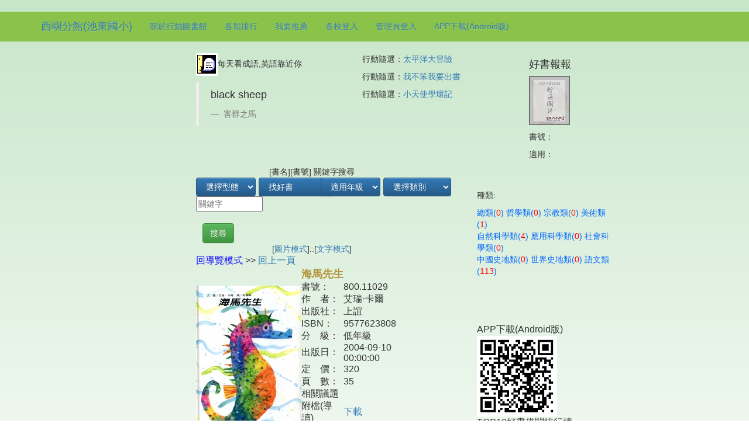

--- FILE ---
content_type: text/html; charset=UTF-8
request_url: http://libsy.phc.edu.tw/index.php?id=28&book_detail=yes
body_size: 17283
content:
﻿﻿<!DOCTYPE html>
<html>
<head>
  <meta charset="utf-8"> 
  <meta http-equiv="X-UA-Compatible" content="IE=edge">
  <meta name="viewport" content="width=device-width, initial-scale=1">
  <link rel="icon" href="./img/favicon.ico">
  <link rel="stylesheet" href="https://maxcdn.bootstrapcdn.com/bootstrap/3.3.4/css/bootstrap.min.css">
  <link rel="stylesheet" href="https://maxcdn.bootstrapcdn.com/bootstrap/3.3.4/css/bootstrap-theme.min.css">
  <title>澎湖縣行動圖書館-池東分館</title>
  <style>
    body {
        background: -webkit-linear-gradient(#c8e6c9, white);
        background: -o-linear-gradient(#c8e6c9, white);
        background: -moz-linear-gradient(#c8e6c9, white); 
        background: linear-gradient(#c8e6c9, white);
        background-repeat: no-repeat;
    }
    .windflyset {
        -webkit-transition: width 1s, height 1s, -webkit-transform 1s; /* Safari */
        transition: width 1s, height 1s, transform 1s;
    }

    .windflyset:hover {
        width: 120px;
        height: 150px;
        -webkit-transform: rotate(360deg); /* Safari */
        transform: rotate(360deg);
    }
  </style>
  <script>
  _editor_url = "templates/htmlarea";
  _editor_lang = "en";
  </script>
  <script src="templates/htmlarea/htmlarea.js"></script>
  <script src="templates/config_toolbar.js"></script>
  <script>
    var editor = null;
    function initEditor() {
      editor = new HTMLArea("email_body", config);
      editor.generate();
      return false;
    }
  </script>
  
</head>
<body>
<header class="navbar navbar-static-top" id="top" role="banner" style="background:#8bc34a;">
  <div class="container">
    <div class="navbar-header">
      <button class="navbar-toggle collapsed" type="button" data-toggle="collapse" data-target=".bs-navbar-collapse">
        <span class="sr-only">Toggle navigation</span>
        <span class="icon-bar"></span>
        <span class="icon-bar"></span>
        <span class="icon-bar"></span>
      </button>
      <a href="./index.php" class="navbar-brand">西嶼分館(池東國小)</a>
    </div>
    <nav class="collapse navbar-collapse bs-navbar-collapse">
      <ul class="nav navbar-nav">
        <li>
          <a href="./about.html">關於行動圖書館</a>
        </li>
        <li>
          <a href="./rank.php">各類排行</a>
        </li>
        <li>
          <a href="./index.php?introduce=iwant">我要推薦</a>
        </li>
        <li>
          <a href="./login.php">各校登入</a>
        </li>
        <li>
          <a href="http://librarysy.phc.edu.tw/admin_sy/">管理員登入</a>
        </li>
        <li>
          <a href="http://library.phc.edu.tw/app_download/index.php" >APP下載(Android版)</a>
        </li>
      </ul>
    </nav>
  </div>
</header>
<div class="container-fluid">
  <div class="row">
    <div class="col-md-3"></div>
    <div class="col-md-8">
      <div class="row">
      	<div class="col-md-4">
          <p><img src="img/phrase.gif">每天看成語,英語靠近你</p>
          <blockquote>
            <p>black sheep</p>
            <footer>
              害群之馬
            </footer>
          </blockquote>
        </div>
        <div class="col-md-4">
        	<p>行動隨選：<a href="./index.php?id=116&book_detail=yes" title="太平洋大冒險">太平洋大冒險</a></p>
	        <p>行動隨選：<a href="./index.php?id=87&book_detail=yes" title="我不笨我要出書">我不笨我要出書</a></p>
	        <p>行動隨選：<a href="./index.php?id=65&book_detail=yes" title="小天使學壞記">小天使學壞記</a></p>
        </div>
          
        <div class="col-md-4">
        	<p><h4>好書報報</h4></p>
	        <p><b><font color="#99CC00"></font></b></p>
	        <p><a href="./index.php?id=&book_detail=yes"><img border="0" src="./book_attached/nopic.jpg" width="70" height="84" title=""></a><br></p>
	        <p>書號：<font color="red"></font></p>
	        <p>適用：<font color="red"></font></p>
        </div>
        
      </div>

    </div>
    </div>
    <div class="row">
    	<div class="col-md-3"></div>
        <div class="col-md-4" style="text-align:center;">
        	[書名][書號] 關鍵字搜尋
        	<div class="row">
	          	<div class="col-md-3" style="text-align:center;">
	          		<form action="./index.php" method="post">
	                    <select name="search_book_type" class="btn btn-primary"> 
	                      <option value="" selected>選擇型態</option>
	                      <option value="book_name">書名</option> 
	                      <option value="book_sn">書號</option>
	                    </select>
	                    <input type="text" name="search_book" value="" placeholder="關鍵字" size="12"><br><br>
	                    <input type="submit" class="btn btn-success" name="begin_search" value="搜尋">
                  	</form>
	          	</div>
	          	<div class="col-md-3" style="text-align:center;">
	          		<select name="search_good" class="btn btn-primary" onChange="location.href=this.options[this.selectedIndex].value">
	                    <option value="" selected>找好書</option>
	                    <option value="./index.php?search_good=all">全部好書</option>
                      <option value="./index.php?search_good=1to2">低年級好書</option> 
                      <option value="./index.php?search_good=1to4">中低年級好書</option> 
                      <option value="./index.php?search_good=3to4">中年級好書</option>
                      <option value="./index.php?search_good=3to6">中高年級好書</option> 
                      <option value="./index.php?search_good=5to6">高年級好書</option>
                  	</select>
	          	</div>
	          	<div class="col-md-3" style="text-align:center;">
	          		<select name="search_grade" class="btn btn-primary" onChange="location.href=this.options[this.selectedIndex].value">
	                    <option value="" selected>適用年級</option>
                      <option value="./index.php?search_grade=all">全部年級</option>
                      <option value="./index.php?search_grade=1to2">低年級</option> 
                      <option value="./index.php?search_grade=1to4">中低年級</option> 
                      <option value="./index.php?search_grade=3to4">中年級</option>
                      <option value="./index.php?search_grade=3to6">中高年級</option> 
                      <option value="./index.php?search_grade=5to6">高年級</option>
                  </select>
	          	</div>
	          	<div class="col-md-3" style="text-align:center;">
	          		<select name="search_class" class="btn btn-primary" onChange="location.href=this.options[this.selectedIndex].value">
	                    <option value="" selected>選擇類別</option>
	                    <option value="./index.php?search_class=all">全部類別</option>
                      <option value="./index.php?search_zone=0">總類</option> 
                      <option value="./index.php?search_zone=100">哲學類</option>
                      <option value="./index.php?search_zone=200">宗教類</option> 
                      <option value="./index.php?search_zone=300">自然科學類</option>
                      <option value="./index.php?search_zone=400">應用科學類</option> 
                      <option value="./index.php?search_zone=500">社會科學類</option>
                      <option value="./index.php?search_zone=600">中國史地類</option>
                      <option value="./index.php?search_zone=700">世界史地類</option>
                      <option value="./index.php?search_zone=800">語文類</option>
                      <option value="./index.php?search_zone=900">美術類</option>
                  </select>
	          	</div>
          	</div>
          	[<a href="./index.php?mode=pic">圖片模式</a>]::[<a href="./index.php?mode=text">文字模式</a>]
          	<br/>


			

        	

          <table id="table14">
                  
                  
                  
                  
                  <tr>
                    <td><a href="./index.php"><font color="blue">回導覽模式</font></a> >> <a href="javascript:history.go(-1)">回上一頁</a></td>
                  </tr>
                  
                  
                  <tr>
                    <td>
                        <table>
                              <tr>
                                  <td><img border=0 src=http://libsy.phc.edu.tw/book_attached/800.11029.jpg><br/>
                                      <a href="./mrg_search_borrow.php?book_sn=800.11029"><font color="#333300">可借閱/預約</font></a>
                                  </td>
                                  <td>
                                    <b><font color="#B3953B" size="4">海馬先生</font></b>
                                    <table id="table1">
                                      <tr>
                                          <td>書號：</td>
                                          <td>800.11029</td>
                                      </tr>
                                      <tr>
                                          <td>作　者：</td>
                                          <td>艾瑞‧卡爾</td>
                                      </tr>
                                      <tr>
                                          <td>出版社：</td>
                                          <td>上誼</td>
                                      </tr>
                                      <tr>
                                          <td>ISBN：</td>
                                          <td>9577623808</td>
                                      </tr>
                                      <tr>
                                          <td>分　級：</td>
                                          <td>低年級</td>
                                      </tr>
                                      <tr>
                                          <td>出版日：</td>
                                          <td>2004-09-10 00:00:00</td>
                                      </tr>
                                      <tr>
                                          <td>定　價：</td>
                                          <td>320</td>
                                      </tr>
                                      <tr>
                                          <td>頁　數：</td>
                                          <td>35</td>
                                      </tr>
                                      <tr>
                                          <td>相關議題</td>
                                          <td></td>
                                      </tr>
                                      <tr>
                                          <td>附檔(導讀)</td>
                                          <td><a href=http://libsy.phc.edu.tw/book_attached/NULL target=_blank>下載</a></td>
                                      </tr>
                                      <tr>
                                          <td>附檔(教案)</td>
                                          <td><a href=http://libsy.phc.edu.tw/book_attached/NULL target=_blank>下載</a></td>
                                      </tr>
                                      <tr>
                                          <td附檔(學習單)</td>
                                          <td><a href=http://libsy.phc.edu.tw/book_attached/NULL target=_blank>下載</a></td>
                                      </tr>
                                    </table>
                                  </td>
                              </tr>
                        </table>
                    </td>
                  </tr>
                  <tr>
                    <td>
                    海馬太太扭著她的身體，因為她就要產卵了。海馬先生問：「我可以幫忙嗎？」，於是，海馬太太就把卵產在海馬先生的育兒袋裡。海馬先生帶著卵，在大海裡悠閒的游呀游！他遇見了好多跟他一樣用心的爸爸，他們都各有一套獨門的密技，保護著他們心愛的卵，耐心的等著小寶寶的出生……。
                    </td>
                  </tr>
                  
                  
            </table>

        </div>
        <div class="col-md-3">
        	<br/><br/>
        	<div class="row">
        		<div class="col-md-2"></div>
        		<div class="col-md-10">
        			<p>種類:</p>
        			<font color="#0066FF">總類(<font color="red">0</font>)&nbsp;哲學類(<font color="red">0</font>)&nbsp;宗教類(<font color="red">0</font>)&nbsp;美術類(<font color="red">1</font>)<br>自然科學類(<font color="red">4</font>)&nbsp;應用科學類(<font color="red">0</font>)&nbsp;社會科學類(<font color="red">0</font>)<br>中國史地類(<font color="red">0</font>)&nbsp;世界史地類(<font color="red">0</font>)&nbsp;語文類(<font color="red">113</font>)<br></font>
        			<br/><br/><br/><br/>
			        <table id="table6">
			        	<tr>
                    <td>APP下載(Android版)</td>
                </tr>
                <tr>
                    <td><img src="./img/app_qrcode.png" /></td>
                </tr>
                <tr>
			            	<td>TOP10好書借閱排行榜</td>
			            </tr>
			            <tr>  
			            	<td>
			                	<table>
			                    	
			                    	<tr>
			                        	<td><img border="0" src="img/crown.gif"></td>
			                        	<td><a href="index.php?id=67&book_detail=yes"><font color="#669900">神奇的噴火龍</font></a>[<font color="red">13</font>次]</td>
			                    	</tr>
			                    	
			                    	<tr>
			                        	<td>2</td>
			                        	<td><a href="index.php?id=6&book_detail=yes"><font color="#669900">我變成一隻噴火龍了</font></a>[<font color="red">12</font>次]</td>
			                    	</tr>
			                    	
			                    	<tr>
			                        	<td>3</td>
			                        	<td><a href="index.php?id=68&book_detail=yes"><font color="#669900">公平與不公平</font></a>[<font color="red">11</font>次]</td>
			                    	</tr>
			                    	
			                    	<tr>
			                        	<td>4</td>
			                        	<td><a href="index.php?id=100&book_detail=yes"><font color="#669900">佐賀的超級阿嬤</font></a>[<font color="red">11</font>次]</td>
			                    	</tr>
			                    	
			                    	<tr>
			                        	<td>5</td>
			                        	<td><a href="index.php?id=3&book_detail=yes"><font color="#669900">好髒的哈利</font></a>[<font color="red">10</font>次]</td>
			                    	</tr>
			                    	
			                    	<tr>
			                        	<td>6</td>
			                        	<td><a href="index.php?id=1&book_detail=yes"><font color="#669900">自己的顏色</font></a>[<font color="red">10</font>次]</td>
			                    	</tr>
			                    	
			                    	<tr>
			                        	<td>7</td>
			                        	<td><a href="index.php?id=17&book_detail=yes"><font color="#669900">用愛心說實話</font></a>[<font color="red">10</font>次]</td>
			                    	</tr>
			                    	
			                    	<tr>
			                        	<td>8</td>
			                        	<td><a href="index.php?id=12&book_detail=yes"><font color="#669900">精彩過一生</font></a>[<font color="red">9</font>次]</td>
			                    	</tr>
			                    	
			                    	<tr>
			                        	<td>9</td>
			                        	<td><a href="index.php?id=5&book_detail=yes"><font color="#669900">鯨魚</font></a>[<font color="red">9</font>次]</td>
			                    	</tr>
			                    	
			                    	<tr>
			                        	<td>10</td>
			                        	<td><a href="index.php?id=25&book_detail=yes"><font color="#669900">多多社長</font></a>[<font color="red">8</font>次]</td>
			                    	</tr>
			                    	
			                	</table>
			            	</td>
			            </tr>
			        </table>
        		</div>

        	</div>
        	
        </div>
      </div>
    </div>
  </div>
</div>
<br>
<br>

<div class='col-md-12' style='text-align:center;'>

        <footer style="text-align:center;">
        	<dd>系統開發/程式設計:許育榮</dd>
      		<dd>系統維護:洪健中</dd>
            建議使用FireFox、IE9.0以上或Google Chrome瀏覽phclib-0.9b<br>
        </footer>
        
</div>

  <script src="https://ajax.googleapis.com/ajax/libs/jquery/1.11.2/jquery.min.js"></script>
  <script src="https://maxcdn.bootstrapcdn.com/bootstrap/3.3.4/js/bootstrap.min.js"></script>
  <script>
    initEditor();
  </script>
  
</body>
</html>

--- FILE ---
content_type: text/javascript
request_url: http://libsy.phc.edu.tw/templates/htmlarea/htmlarea.js
body_size: 68891
content:
// htmlArea v3.0 - Copyright (c) 2002-2004 interactivetools.com, inc.
// This copyright notice MUST stay intact for use (see license.txt).
//
// Portions (c) dynarch.com, 2003-2004
//
// A free WYSIWYG editor replacement for <textarea> fields.
// For full source code and docs, visit http://www.interactivetools.com/
//
// Version 3.0 developed by Mihai Bazon.
//   http://dynarch.com/mishoo
//
// $Id: htmlarea.js,v 1.59 2004/02/09 09:38:47 mishoo Exp $

if (typeof _editor_url == "string") {
	// Leave exactly one backslash at the end of _editor_url
	_editor_url = _editor_url.replace(/\x2f*$/, '/');
} else {
	alert("WARNING: _editor_url is not set!  You should set this variable to the editor files path; it should preferably be an absolute path, like in '/htmlarea', but it can be relative if you prefer.  Further we will try to load the editor files correctly but we'll probably fail.");
	_editor_url = '';
}

// make sure we have a language
if (typeof _editor_lang == "string") {
	_editor_lang = _editor_lang.toLowerCase();
} else {
	_editor_lang = "en";
}

// Creates a new HTMLArea object.  Tries to replace the textarea with the given
// ID with it.
function HTMLArea(textarea, config) {
	if (HTMLArea.checkSupportedBrowser()) {
		if (typeof config == "undefined") {
			this.config = new HTMLArea.Config();
		} else {
			this.config = config;
		}
		this._htmlArea = null;
		this._textArea = textarea;
		this._editMode = "wysiwyg";
		this.plugins = {};
		this._timerToolbar = null;
		this._timerUndo = null;
		this._undoQueue = new Array(this.config.undoSteps);
		this._undoPos = -1;
		this._customUndo = false;
		this._mdoc = document; // cache the document, we need it in plugins
		this.doctype = '';
	}
};

// load some scripts
(function() {
	var scripts = HTMLArea._scripts = [ _editor_url + "htmlarea.js",
					    _editor_url + "dialog.js",
					    _editor_url + "popupwin.js",
					    _editor_url + "lang/" + _editor_lang + ".js" ];
	var head = document.getElementsByTagName("head")[0];
	// start from 1, htmlarea.js is already loaded
	for (var i = 1; i < scripts.length; ++i) {
		var script = document.createElement("script");
		script.src = scripts[i];
		head.appendChild(script);
	}
})();

// cache some regexps
HTMLArea.RE_tagName = /(<\/|<)\s*([^ \t\n>]+)/ig;
HTMLArea.RE_doctype = /(<!doctype((.|\n)*?)>)\n?/i;
HTMLArea.RE_head    = /<head>((.|\n)*?)<\/head>/i;
HTMLArea.RE_body    = /<body>((.|\n)*?)<\/body>/i;

HTMLArea.Config = function () {
	this.version = "3.0";

	this.width = "auto";
	this.height = "auto";

	// enable creation of a status bar?
	this.statusBar = true;

	// maximum size of the undo queue
	this.undoSteps = 20;

	// the time interval at which undo samples are taken
	this.undoTimeout = 500;	// 1/2 sec.

	// the next parameter specifies whether the toolbar should be included
	// in the size or not.
	this.sizeIncludesToolbar = true;

	// if true then HTMLArea will retrieve the full HTML, starting with the
	// <HTML> tag.
	this.fullPage = false;

	// style included in the iframe document
	this.pageStyle = "";

	// set to true if you want Word code to be cleaned upon Paste
	this.killWordOnPaste = false;

	// BaseURL included in the iframe document
	this.baseURL = document.baseURI || document.URL;
	if (this.baseURL && this.baseURL.match(/(.*)\/([^\/]+)/))
		this.baseURL = RegExp.$1 + "/";

	// URL-s
	this.imgURL = "images/";
	this.popupURL = "popups/";

	/** CUSTOMIZING THE TOOLBAR
	 * -------------------------
	 *
	 * It is recommended that you customize the toolbar contents in an
	 * external file (i.e. the one calling HTMLArea) and leave this one
	 * unchanged.  That's because when we (InteractiveTools.com) release a
	 * new official version, it's less likely that you will have problems
	 * upgrading HTMLArea.
	 */
	this.toolbar = [
		[ "fontname", "space",
		  "fontsize", "space",
		  "formatblock", "space",
		  "bold", "italic", "underline", "strikethrough", "separator",
		  "subscript", "superscript", "separator",
		  "copy", "cut", "paste", "space", "undo", "redo" ],

		[ "justifyleft", "justifycenter", "justifyright", "justifyfull", "separator",
		  "lefttoright", "righttoleft", "separator",
		  "insertorderedlist", "insertunorderedlist", "outdent", "indent", "separator",
		  "forecolor", "hilitecolor", "separator",
		  "inserthorizontalrule", "createlink", "insertimage", "inserttable", "htmlmode", "separator",
		  "popupeditor", "separator", "showhelp", "about" ]
	];

	this.fontname = {
		"Arial":	   'arial,helvetica,sans-serif',
		"Courier New":	   'courier new,courier,monospace',
		"Georgia":	   'georgia,times new roman,times,serif',
		"Tahoma":	   'tahoma,arial,helvetica,sans-serif',
		"Times New Roman": 'times new roman,times,serif',
		"Verdana":	   'verdana,arial,helvetica,sans-serif',
		"impact":	   'impact',
		"WingDings":	   'wingdings'
	};

	this.fontsize = {
		"1 (8 pt)":  "1",
		"2 (10 pt)": "2",
		"3 (12 pt)": "3",
		"4 (14 pt)": "4",
		"5 (18 pt)": "5",
		"6 (24 pt)": "6",
		"7 (36 pt)": "7"
	};

	this.formatblock = {
		"Heading 1": "h1",
		"Heading 2": "h2",
		"Heading 3": "h3",
		"Heading 4": "h4",
		"Heading 5": "h5",
		"Heading 6": "h6",
		"Normal": "p",
		"Address": "address",
		"Formatted": "pre"
	};

	this.customSelects = {};

	function cut_copy_paste(e, cmd, obj) {
		e.execCommand(cmd);
	};

	// ADDING CUSTOM BUTTONS: please read below!
	// format of the btnList elements is "ID: [ ToolTip, Icon, Enabled in text mode?, ACTION ]"
	//    - ID: unique ID for the button.  If the button calls document.execCommand
	//	    it's wise to give it the same name as the called command.
	//    - ACTION: function that gets called when the button is clicked.
	//              it has the following prototype:
	//                 function(editor, buttonName)
	//              - editor is the HTMLArea object that triggered the call
	//              - buttonName is the ID of the clicked button
	//              These 2 parameters makes it possible for you to use the same
	//              handler for more HTMLArea objects or for more different buttons.
	//    - ToolTip: default tooltip, for cases when it is not defined in the -lang- file (HTMLArea.I18N)
	//    - Icon: path to an icon image file for the button (TODO: use one image for all buttons!)
	//    - Enabled in text mode: if false the button gets disabled for text-only mode; otherwise enabled all the time.
	this.btnList = {
		bold: [ "Bold", "ed_format_bold.gif", false, function(e) {e.execCommand("bold");} ],
		italic: [ "Italic", "ed_format_italic.gif", false, function(e) {e.execCommand("italic");} ],
		underline: [ "Underline", "ed_format_underline.gif", false, function(e) {e.execCommand("underline");} ],
		strikethrough: [ "Strikethrough", "ed_format_strike.gif", false, function(e) {e.execCommand("strikethrough");} ],
		subscript: [ "Subscript", "ed_format_sub.gif", false, function(e) {e.execCommand("subscript");} ],
		superscript: [ "Superscript", "ed_format_sup.gif", false, function(e) {e.execCommand("superscript");} ],
		justifyleft: [ "Justify Left", "ed_align_left.gif", false, function(e) {e.execCommand("justifyleft");} ],
		justifycenter: [ "Justify Center", "ed_align_center.gif", false, function(e) {e.execCommand("justifycenter");} ],
		justifyright: [ "Justify Right", "ed_align_right.gif", false, function(e) {e.execCommand("justifyright");} ],
		justifyfull: [ "Justify Full", "ed_align_justify.gif", false, function(e) {e.execCommand("justifyfull");} ],
		insertorderedlist: [ "Ordered List", "ed_list_num.gif", false, function(e) {e.execCommand("insertorderedlist");} ],
		insertunorderedlist: [ "Bulleted List", "ed_list_bullet.gif", false, function(e) {e.execCommand("insertunorderedlist");} ],
		outdent: [ "Decrease Indent", "ed_indent_less.gif", false, function(e) {e.execCommand("outdent");} ],
		indent: [ "Increase Indent", "ed_indent_more.gif", false, function(e) {e.execCommand("indent");} ],
		forecolor: [ "Font Color", "ed_color_fg.gif", false, function(e) {e.execCommand("forecolor");} ],
		hilitecolor: [ "Background Color", "ed_color_bg.gif", false, function(e) {e.execCommand("hilitecolor");} ],
		inserthorizontalrule: [ "Horizontal Rule", "ed_hr.gif", false, function(e) {e.execCommand("inserthorizontalrule");} ],
		createlink: [ "Insert Web Link", "ed_link.gif", false, function(e) {e.execCommand("createlink", true);} ],
		insertimage: [ "Insert/Modify Image", "ed_image.gif", false, function(e) {e.execCommand("insertimage");} ],
		inserttable: [ "Insert Table", "insert_table.gif", false, function(e) {e.execCommand("inserttable");} ],
		htmlmode: [ "Toggle HTML Source", "ed_html.gif", true, function(e) {e.execCommand("htmlmode");} ],
		popupeditor: [ "Enlarge Editor", "fullscreen_maximize.gif", true, function(e) {e.execCommand("popupeditor");} ],
		about: [ "About this editor", "ed_about.gif", true, function(e) {e.execCommand("about");} ],
		showhelp: [ "Help using editor", "ed_help.gif", true, function(e) {e.execCommand("showhelp");} ],
		undo: [ "Undoes your last action", "ed_undo.gif", false, function(e) {e.execCommand("undo");} ],
		redo: [ "Redoes your last action", "ed_redo.gif", false, function(e) {e.execCommand("redo");} ],
		cut: [ "Cut selection", "ed_cut.gif", false, cut_copy_paste ],
		copy: [ "Copy selection", "ed_copy.gif", false, cut_copy_paste ],
		paste: [ "Paste from clipboard", "ed_paste.gif", false, cut_copy_paste ],
		lefttoright: [ "Direction left to right", "ed_left_to_right.gif", false, function(e) {e.execCommand("lefttoright");} ],
		righttoleft: [ "Direction right to left", "ed_right_to_left.gif", false, function(e) {e.execCommand("righttoleft");} ]
	};
	/* ADDING CUSTOM BUTTONS
	 * ---------------------
	 *
	 * It is recommended that you add the custom buttons in an external
	 * file and leave this one unchanged.  That's because when we
	 * (InteractiveTools.com) release a new official version, it's less
	 * likely that you will have problems upgrading HTMLArea.
	 *
	 * Example on how to add a custom button when you construct the HTMLArea:
	 *
	 *   var editor = new HTMLArea("your_text_area_id");
	 *   var cfg = editor.config; // this is the default configuration
	 *   cfg.btnList["my-hilite"] =
	 *	[ function(editor) { editor.surroundHTML('<span style="background:yellow">', '</span>'); }, // action
	 *	  "Highlight selection", // tooltip
	 *	  "my_hilite.gif", // image
	 *	  false // disabled in text mode
	 *	];
	 *   cfg.toolbar.push(["linebreak", "my-hilite"]); // add the new button to the toolbar
	 *
	 * An alternate (also more convenient and recommended) way to
	 * accomplish this is to use the registerButton function below.
	 */
	// initialize tooltips from the I18N module and generate correct image path
	for (var i in this.btnList) {
		var btn = this.btnList[i];
		btn[1] = _editor_url + this.imgURL + btn[1];
		if (typeof HTMLArea.I18N.tooltips[i] != "undefined") {
			btn[0] = HTMLArea.I18N.tooltips[i];
		}
	}
};

/** Helper function: register a new button with the configuration.  It can be
 * called with all 5 arguments, or with only one (first one).  When called with
 * only one argument it must be an object with the following properties: id,
 * tooltip, image, textMode, action.  Examples:
 *
 * 1. config.registerButton("my-hilite", "Hilite text", "my-hilite.gif", false, function(editor) {...});
 * 2. config.registerButton({
 *      id       : "my-hilite",      // the ID of your button
 *      tooltip  : "Hilite text",    // the tooltip
 *      image    : "my-hilite.gif",  // image to be displayed in the toolbar
 *      textMode : false,            // disabled in text mode
 *      action   : function(editor) { // called when the button is clicked
 *                   editor.surroundHTML('<span class="hilite">', '</span>');
 *                 },
 *      context  : "p"               // will be disabled if outside a <p> element
 *    });
 */
HTMLArea.Config.prototype.registerButton = function(id, tooltip, image, textMode, action, context) {
	var the_id;
	if (typeof id == "string") {
		the_id = id;
	} else if (typeof id == "object") {
		the_id = id.id;
	} else {
		alert("ERROR [HTMLArea.Config::registerButton]:\ninvalid arguments");
		return false;
	}
	// check for existing id
	if (typeof this.customSelects[the_id] != "undefined") {
		// alert("WARNING [HTMLArea.Config::registerDropdown]:\nA dropdown with the same ID already exists.");
	}
	if (typeof this.btnList[the_id] != "undefined") {
		// alert("WARNING [HTMLArea.Config::registerDropdown]:\nA button with the same ID already exists.");
	}
	switch (typeof id) {
	    case "string": this.btnList[id] = [ tooltip, image, textMode, action, context ]; break;
	    case "object": this.btnList[id.id] = [ id.tooltip, id.image, id.textMode, id.action, id.context ]; break;
	}
};

/** The following helper function registers a dropdown box with the editor
 * configuration.  You still have to add it to the toolbar, same as with the
 * buttons.  Call it like this:
 *
 * FIXME: add example
 */
HTMLArea.Config.prototype.registerDropdown = function(object) {
	// check for existing id
	if (typeof this.customSelects[object.id] != "undefined") {
		// alert("WARNING [HTMLArea.Config::registerDropdown]:\nA dropdown with the same ID already exists.");
	}
	if (typeof this.btnList[object.id] != "undefined") {
		// alert("WARNING [HTMLArea.Config::registerDropdown]:\nA button with the same ID already exists.");
	}
	this.customSelects[object.id] = object;
};

/** Call this function to remove some buttons/drop-down boxes from the toolbar.
 * Pass as the only parameter a string containing button/drop-down names
 * delimited by spaces.  Note that the string should also begin with a space
 * and end with a space.  Example:
 *
 *   config.hideSomeButtons(" fontname fontsize textindicator ");
 *
 * It's useful because it's easier to remove stuff from the defaul toolbar than
 * create a brand new toolbar ;-)
 */
HTMLArea.Config.prototype.hideSomeButtons = function(remove) {
	var toolbar = this.toolbar;
	for (var i in toolbar) {
		var line = toolbar[i];
		for (var j = line.length; --j >= 0; ) {
			if (remove.indexOf(" " + line[j] + " ") >= 0) {
				var len = 1;
				if (/separator|space/.test(line[j + 1])) {
					len = 2;
				}
				line.splice(j, len);
			}
		}
	}
};

/** Helper function: replace all TEXTAREA-s in the document with HTMLArea-s. */
HTMLArea.replaceAll = function(config) {
	var tas = document.getElementsByTagName("textarea");
	for (var i = tas.length; i > 0; (new HTMLArea(tas[--i], config)).generate());
};

/** Helper function: replaces the TEXTAREA with the given ID with HTMLArea. */
HTMLArea.replace = function(id, config) {
	var ta = HTMLArea.getElementById("textarea", id);
	return ta ? (new HTMLArea(ta, config)).generate() : null;
};

// Creates the toolbar and appends it to the _htmlarea
HTMLArea.prototype._createToolbar = function () {
	var editor = this;	// to access this in nested functions

	var toolbar = document.createElement("div");
	this._toolbar = toolbar;
	toolbar.className = "toolbar";
	toolbar.unselectable = "1";
	var tb_row = null;
	var tb_objects = new Object();
	this._toolbarObjects = tb_objects;

	// creates a new line in the toolbar
	function newLine() {
		var table = document.createElement("table");
		table.border = "0px";
		table.cellSpacing = "0px";
		table.cellPadding = "0px";
		toolbar.appendChild(table);
		// TBODY is required for IE, otherwise you don't see anything
		// in the TABLE.
		var tb_body = document.createElement("tbody");
		table.appendChild(tb_body);
		tb_row = document.createElement("tr");
		tb_body.appendChild(tb_row);
	}; // END of function: newLine
	// init first line
	newLine();

	// updates the state of a toolbar element.  This function is member of
	// a toolbar element object (unnamed objects created by createButton or
	// createSelect functions below).
	function setButtonStatus(id, newval) {
		var oldval = this[id];
		var el = this.element;
		if (oldval != newval) {
			switch (id) {
			    case "enabled":
				if (newval) {
					HTMLArea._removeClass(el, "buttonDisabled");
					el.disabled = false;
				} else {
					HTMLArea._addClass(el, "buttonDisabled");
					el.disabled = true;
				}
				break;
			    case "active":
				if (newval) {
					HTMLArea._addClass(el, "buttonPressed");
				} else {
					HTMLArea._removeClass(el, "buttonPressed");
				}
				break;
			}
			this[id] = newval;
		}
	}; // END of function: setButtonStatus

	// this function will handle creation of combo boxes.  Receives as
	// parameter the name of a button as defined in the toolBar config.
	// This function is called from createButton, above, if the given "txt"
	// doesn't match a button.
	function createSelect(txt) {
		var options = null;
		var el = null;
		var cmd = null;
		var customSelects = editor.config.customSelects;
		var context = null;
		switch (txt) {
		    case "fontsize":
		    case "fontname":
		    case "formatblock":
			// the following line retrieves the correct
			// configuration option because the variable name
			// inside the Config object is named the same as the
			// button/select in the toolbar.  For instance, if txt
			// == "formatblock" we retrieve config.formatblock (or
			// a different way to write it in JS is
			// config["formatblock"].
			options = editor.config[txt];
			cmd = txt;
			break;
		    default:
			// try to fetch it from the list of registered selects
			cmd = txt;
			var dropdown = customSelects[cmd];
			if (typeof dropdown != "undefined") {
				options = dropdown.options;
				context = dropdown.context;
			} else {
				alert("ERROR [createSelect]:\nCan't find the requested dropdown definition");
			}
			break;
		}
		if (options) {
			el = document.createElement("select");
			var obj = {
				name	: txt, // field name
				element : el,	// the UI element (SELECT)
				enabled : true, // is it enabled?
				text	: false, // enabled in text mode?
				cmd	: cmd, // command ID
				state	: setButtonStatus, // for changing state
				context : context
			};
			tb_objects[txt] = obj;
			for (var i in options) {
				var op = document.createElement("option");
				op.appendChild(document.createTextNode(i));
				op.value = options[i];
				el.appendChild(op);
			}
			HTMLArea._addEvent(el, "change", function () {
				editor._comboSelected(el, txt);
			});
		}
		return el;
	}; // END of function: createSelect

	// appends a new button to toolbar
	function createButton(txt) {
		// the element that will be created
		var el = null;
		var btn = null;
		switch (txt) {
		    case "separator":
			el = document.createElement("div");
			el.className = "separator";
			break;
		    case "space":
			el = document.createElement("div");
			el.className = "space";
			break;
		    case "linebreak":
			newLine();
			return false;
		    case "textindicator":
			el = document.createElement("div");
			el.appendChild(document.createTextNode("A"));
			el.className = "indicator";
			el.title = HTMLArea.I18N.tooltips.textindicator;
			var obj = {
				name	: txt, // the button name (i.e. 'bold')
				element : el, // the UI element (DIV)
				enabled : true, // is it enabled?
				active	: false, // is it pressed?
				text	: false, // enabled in text mode?
				cmd	: "textindicator", // the command ID
				state	: setButtonStatus // for changing state
			};
			tb_objects[txt] = obj;
			break;
		    default:
			btn = editor.config.btnList[txt];
		}
		if (!el && btn) {
			el = document.createElement("div");
			el.title = btn[0];
			el.className = "button";
			// let's just pretend we have a button object, and
			// assign all the needed information to it.
			var obj = {
				name	: txt, // the button name (i.e. 'bold')
				element : el, // the UI element (DIV)
				enabled : true, // is it enabled?
				active	: false, // is it pressed?
				text	: btn[2], // enabled in text mode?
				cmd	: btn[3], // the command ID
				state	: setButtonStatus, // for changing state
				context : btn[4] || null // enabled in a certain context?
			};
			tb_objects[txt] = obj;
			// handlers to emulate nice flat toolbar buttons
			HTMLArea._addEvent(el, "mouseover", function () {
				if (obj.enabled) {
					HTMLArea._addClass(el, "buttonHover");
				}
			});
			HTMLArea._addEvent(el, "mouseout", function () {
				if (obj.enabled) with (HTMLArea) {
					_removeClass(el, "buttonHover");
					_removeClass(el, "buttonActive");
					(obj.active) && _addClass(el, "buttonPressed");
				}
			});
			HTMLArea._addEvent(el, "mousedown", function (ev) {
				if (obj.enabled) with (HTMLArea) {
					_addClass(el, "buttonActive");
					_removeClass(el, "buttonPressed");
					_stopEvent(is_ie ? window.event : ev);
				}
			});
			// when clicked, do the following:
			HTMLArea._addEvent(el, "click", function (ev) {
				if (obj.enabled) with (HTMLArea) {
					_removeClass(el, "buttonActive");
					_removeClass(el, "buttonHover");
					obj.cmd(editor, obj.name, obj);
					_stopEvent(is_ie ? window.event : ev);
				}
			});
			var img = document.createElement("img");
			img.src = btn[1];
			img.style.width = "18px";
			img.style.height = "18px";
			el.appendChild(img);
		} else if (!el) {
			el = createSelect(txt);
		}
		if (el) {
			var tb_cell = document.createElement("td");
			tb_row.appendChild(tb_cell);
			tb_cell.appendChild(el);
		} else {
			alert("FIXME: Unknown toolbar item: " + txt);
		}
		return el;
	};

	var first = true;
	for (var i in this.config.toolbar) {
		if (!first) {
			createButton("linebreak");
		} else {
			first = false;
		}
		var group = this.config.toolbar[i];
		for (var j in group) {
			var code = group[j];
			if (/^([IT])\[(.*?)\]/.test(code)) {
				// special case, create text label
				var l7ed = RegExp.$1 == "I"; // localized?
				var label = RegExp.$2;
				if (l7ed) {
					label = HTMLArea.I18N.custom[label];
				}
				var tb_cell = document.createElement("td");
				tb_row.appendChild(tb_cell);
				tb_cell.className = "label";
				tb_cell.innerHTML = label;
			} else {
				createButton(code);
			}
		}
	}

	this._htmlArea.appendChild(toolbar);
};

HTMLArea.prototype._createStatusBar = function() {
	var statusbar = document.createElement("div");
	statusbar.className = "statusBar";
	this._htmlArea.appendChild(statusbar);
	this._statusBar = statusbar;
	// statusbar.appendChild(document.createTextNode(HTMLArea.I18N.msg["Path"] + ": "));
	// creates a holder for the path view
	div = document.createElement("span");
	div.className = "statusBarTree";
	div.innerHTML = HTMLArea.I18N.msg["Path"] + ": ";
	this._statusBarTree = div;
	this._statusBar.appendChild(div);
	if (!this.config.statusBar) {
		// disable it...
		statusbar.style.display = "none";
	}
};

// Creates the HTMLArea object and replaces the textarea with it.
HTMLArea.prototype.generate = function () {
	var editor = this;	// we'll need "this" in some nested functions
	// get the textarea
	var textarea = this._textArea;
	if (typeof textarea == "string") {
		// it's not element but ID
		this._textArea = textarea = HTMLArea.getElementById("textarea", textarea);
	}
	this._ta_size = {
		w: textarea.offsetWidth,
		h: textarea.offsetHeight
	};
	textarea.style.display = "none";

	// create the editor framework
	var htmlarea = document.createElement("div");
	htmlarea.className = "htmlarea";
	this._htmlArea = htmlarea;

	// insert the editor before the textarea.
	textarea.parentNode.insertBefore(htmlarea, textarea);

	if (textarea.form) {
		// we have a form, on submit get the HTMLArea content and
		// update original textarea.
		var f = textarea.form;
		if (typeof f.onsubmit == "function") {
			var funcref = f.onsubmit;
			if (typeof f.__msh_prevOnSubmit == "undefined") {
				f.__msh_prevOnSubmit = [];
			}
			f.__msh_prevOnSubmit.push(funcref);
		}
		f.onsubmit = function() {
			editor._textArea.value = editor.getHTML();
			var a = this.__msh_prevOnSubmit;
			// call previous submit methods if they were there.
			if (typeof a != "undefined") {
				for (var i in a) {
					a[i]();
				}
			}
		};
	}

	// add a handler for the "back/forward" case -- on body.unload we save
	// the HTML content into the original textarea.
	window.onunload = function() {
		editor._textArea.value = editor.getHTML();
	};

	// creates & appends the toolbar
	this._createToolbar();

	// create the IFRAME
	var iframe = document.createElement("iframe");
	htmlarea.appendChild(iframe);

	this._iframe = iframe;

	// creates & appends the status bar, if the case
	this._createStatusBar();

	// remove the default border as it keeps us from computing correctly
	// the sizes.  (somebody tell me why doesn't this work in IE)

	if (!HTMLArea.is_ie) {
		iframe.style.borderWidth = "1px";
	// iframe.frameBorder = "1";
	// iframe.marginHeight = "0";
	// iframe.marginWidth = "0";
	}

	// size the IFRAME according to user's prefs or initial textarea
	var height = (this.config.height == "auto" ? (this._ta_size.h + "px") : this.config.height);
	height = parseInt(height);
	var width = (this.config.width == "auto" ? (this._ta_size.w + "px") : this.config.width);
	width = parseInt(width);

	if (!HTMLArea.is_ie) {
		height -= 2;
		width -= 2;
	}

	iframe.style.width = width + "px";
	if (this.config.sizeIncludesToolbar) {
		// substract toolbar height
		height -= this._toolbar.offsetHeight;
		height -= this._statusBar.offsetHeight;
	}
	if (height < 0) {
		height = 0;
	}
	iframe.style.height = height + "px";

	// the editor including the toolbar now have the same size as the
	// original textarea.. which means that we need to reduce that a bit.
	textarea.style.width = iframe.style.width;
 	textarea.style.height = iframe.style.height;

	// IMPORTANT: we have to allow Mozilla a short time to recognize the
	// new frame.  Otherwise we get a stupid exception.
	function initIframe() {
		var doc = editor._iframe.contentWindow.document;
		if (!doc) {
			// Try again..
			// FIXME: don't know what else to do here.  Normally
			// we'll never reach this point.
			if (HTMLArea.is_gecko) {
				setTimeout(initIframe, 100);
				return false;
			} else {
				alert("ERROR: IFRAME can't be initialized.");
			}
		}
		if (HTMLArea.is_gecko) {
			// enable editable mode for Mozilla
			doc.designMode = "on";
		}
		editor._doc = doc;
		if (!editor.config.fullPage) {
			doc.open();
			var html = "<html>\n";
			html += "<head>\n";
			if (editor.config.baseURL)
				html += '<base href="' + editor.config.baseURL + '" />';
			html += "<style> html,body { border: 0px; } " +
				editor.config.pageStyle + "</style>\n";
			html += "</head>\n";
			html += "<body>\n";
			html += editor._textArea.value;
			html += "</body>\n";
			html += "</html>";
			doc.write(html);
			doc.close();
		} else {
			var html = editor._textArea.value;
			if (html.match(HTMLArea.RE_doctype)) {
				editor.setDoctype(RegExp.$1);
				html = html.replace(HTMLArea.RE_doctype, "");
			}
			doc.open();
			doc.write(html);
			doc.close();
		}

		if (HTMLArea.is_ie) {
			// enable editable mode for IE.	 For some reason this
			// doesn't work if done in the same place as for Gecko
			// (above).
			doc.body.contentEditable = true;
		}

		editor.focusEditor();
		// intercept some events; for updating the toolbar & keyboard handlers
		HTMLArea._addEvents
			(doc, ["keydown", "keypress", "mousedown", "mouseup", "drag"],
			 function (event) {
				 return editor._editorEvent(HTMLArea.is_ie ? editor._iframe.contentWindow.event : event);
			 });

		// check if any plugins have registered refresh handlers
		for (var i in editor.plugins) {
			var plugin = editor.plugins[i].instance;
			if (typeof plugin.onGenerate == "function")
				plugin.onGenerate();
		}

		setTimeout(function() {
			editor.updateToolbar();
		}, 250);

		if (typeof editor.onGenerate == "function")
			editor.onGenerate();
	};
	setTimeout(initIframe, 100);
};

// Switches editor mode; parameter can be "textmode" or "wysiwyg".  If no
// parameter was passed this function toggles between modes.
HTMLArea.prototype.setMode = function(mode) {
	if (typeof mode == "undefined") {
		mode = ((this._editMode == "textmode") ? "wysiwyg" : "textmode");
	}
	switch (mode) {
	    case "textmode":
		this._textArea.value = this.getHTML();
		this._iframe.style.display = "none";
		this._textArea.style.display = "block";
		if (this.config.statusBar) {
			this._statusBar.innerHTML = HTMLArea.I18N.msg["TEXT_MODE"];
		}
		break;
	    case "wysiwyg":
		if (HTMLArea.is_gecko) {
			// disable design mode before changing innerHTML
			try {
				this._doc.designMode = "off";
			} catch(e) {};
		}
		if (!this.config.fullPage)
			this._doc.body.innerHTML = this.getHTML();
		else
			this.setFullHTML(this.getHTML());
		this._iframe.style.display = "block";
		this._textArea.style.display = "none";
		if (HTMLArea.is_gecko) {
			// we need to refresh that info for Moz-1.3a
			try {
				this._doc.designMode = "on";
			} catch(e) {};
		}
		if (this.config.statusBar) {
			this._statusBar.innerHTML = '';
			this._statusBar.appendChild(document.createTextNode(HTMLArea.I18N.msg["Path"] + ": "));
			this._statusBar.appendChild(this._statusBarTree);
		}
		break;
	    default:
		alert("Mode <" + mode + "> not defined!");
		return false;
	}
	this._editMode = mode;
	this.focusEditor();
};

HTMLArea.prototype.setFullHTML = function(html) {
	var save_multiline = RegExp.multiline;
	RegExp.multiline = true;
	if (html.match(HTMLArea.RE_doctype)) {
		this.setDoctype(RegExp.$1);
		html = html.replace(HTMLArea.RE_doctype, "");
	}
	RegExp.multiline = save_multiline;
	if (!HTMLArea.is_ie) {
		if (html.match(HTMLArea.RE_head))
			this._doc.getElementsByTagName("head")[0].innerHTML = RegExp.$1;
		if (html.match(HTMLArea.RE_body))
			this._doc.getElementsByTagName("body")[0].innerHTML = RegExp.$1;
	} else {
		var html_re = /<html>((.|\n)*?)<\/html>/i;
		html = html.replace(html_re, "$1");
		this._doc.open();
		this._doc.write(html);
		this._doc.close();
		this._doc.body.contentEditable = true;
		return true;
	}
};

/***************************************************
 *  Category: PLUGINS
 ***************************************************/

// this is the variant of the function above where the plugin arguments are
// already packed in an array.  Externally, it should be only used in the
// full-screen editor code, in order to initialize plugins with the same
// parameters as in the opener window.
HTMLArea.prototype.registerPlugin2 = function(plugin, args) {
	if (typeof plugin == "string")
		plugin = eval(plugin);
	var obj = new plugin(this, args);
	if (obj) {
		var clone = {};
		var info = plugin._pluginInfo;
		for (var i in info)
			clone[i] = info[i];
		clone.instance = obj;
		clone.args = args;
		this.plugins[plugin._pluginInfo.name] = clone;
	} else
		alert("Can't register plugin " + plugin.toString() + ".");
};

// Create the specified plugin and register it with this HTMLArea
HTMLArea.prototype.registerPlugin = function() {
	var plugin = arguments[0];
	var args = [];
	for (var i = 1; i < arguments.length; ++i)
		args.push(arguments[i]);
	this.registerPlugin2(plugin, args);
};

// static function that loads the required plugin and lang file, based on the
// language loaded already for HTMLArea.  You better make sure that the plugin
// _has_ that language, otherwise shit might happen ;-)
HTMLArea.loadPlugin = function(pluginName) {
	var dir = _editor_url + "plugins/" + pluginName;
	var plugin = pluginName.replace(/([a-z])([A-Z])([a-z])/g,
					function (str, l1, l2, l3) {
						return l1 + "-" + l2.toLowerCase() + l3;
					}).toLowerCase() + ".js";
	var plugin_file = dir + "/" + plugin;
	var plugin_lang = dir + "/lang/" + HTMLArea.I18N.lang + ".js";
	HTMLArea._scripts.push(plugin_file, plugin_lang);
	document.write("<script type='text/javascript' src='" + plugin_file + "'></script>");
	document.write("<script type='text/javascript' src='" + plugin_lang + "'></script>");
};

HTMLArea.loadStyle = function(style, plugin) {
	var url = _editor_url || '';
	if (typeof plugin != "undefined") {
		url += "plugins/" + plugin + "/";
	}
	url += style;
	document.write("<style type='text/css'>@import url(" + url + ");</style>");
};
HTMLArea.loadStyle("htmlarea.css");

/***************************************************
 *  Category: EDITOR UTILITIES
 ***************************************************/

// The following function is a slight variation of the word cleaner code posted
// by Weeezl (user @ InteractiveTools forums).
HTMLArea.prototype._wordClean = function() {
	var D = this.getInnerHTML();
	if (D.indexOf('class=Mso') >= 0) {

		// make one line
		D = D.replace(/\r\n/g, ' ').
			replace(/\n/g, ' ').
			replace(/\r/g, ' ').
			replace(/\&nbsp\;/g,' ');

		// keep tags, strip attributes
		D = D.replace(/ class=[^\s|>]*/gi,'').
			//replace(/<p [^>]*TEXT-ALIGN: justify[^>]*>/gi,'<p align="justify">').
			replace(/ style=\"[^>]*\"/gi,'').
			replace(/ align=[^\s|>]*/gi,'');

		//clean up tags
		D = D.replace(/<b [^>]*>/gi,'<b>').
			replace(/<i [^>]*>/gi,'<i>').
			replace(/<li [^>]*>/gi,'<li>').
			replace(/<ul [^>]*>/gi,'<ul>');

		// replace outdated tags
		D = D.replace(/<b>/gi,'<strong>').
			replace(/<\/b>/gi,'</strong>');

		// mozilla doesn't like <em> tags
		D = D.replace(/<em>/gi,'<i>').
			replace(/<\/em>/gi,'</i>');

		// kill unwanted tags
		D = D.replace(/<\?xml:[^>]*>/g, '').       // Word xml
			replace(/<\/?st1:[^>]*>/g,'').     // Word SmartTags
			replace(/<\/?[a-z]\:[^>]*>/g,'').  // All other funny Word non-HTML stuff
			replace(/<\/?font[^>]*>/gi,'').    // Disable if you want to keep font formatting
			replace(/<\/?span[^>]*>/gi,' ').
			replace(/<\/?div[^>]*>/gi,' ').
			replace(/<\/?pre[^>]*>/gi,' ').
			replace(/<\/?h[1-6][^>]*>/gi,' ');

		//remove empty tags
		//D = D.replace(/<strong><\/strong>/gi,'').
		//replace(/<i><\/i>/gi,'').
		//replace(/<P[^>]*><\/P>/gi,'');

		// nuke double tags
		oldlen = D.length + 1;
		while(oldlen > D.length) {
			oldlen = D.length;
			// join us now and free the tags, we'll be free hackers, we'll be free... ;-)
			D = D.replace(/<([a-z][a-z]*)> *<\/\1>/gi,' ').
				replace(/<([a-z][a-z]*)> *<([a-z][^>]*)> *<\/\1>/gi,'<$2>');
		}
		D = D.replace(/<([a-z][a-z]*)><\1>/gi,'<$1>').
			replace(/<\/([a-z][a-z]*)><\/\1>/gi,'<\/$1>');

		// nuke double spaces
		D = D.replace(/  */gi,' ');

		this.setHTML(D);
		this.updateToolbar();
	}
};

HTMLArea.prototype.forceRedraw = function() {
	this._doc.body.style.visibility = "hidden";
	this._doc.body.style.visibility = "visible";
	// this._doc.body.innerHTML = this.getInnerHTML();
};

// focuses the iframe window.  returns a reference to the editor document.
HTMLArea.prototype.focusEditor = function() {
	switch (this._editMode) {
	    case "wysiwyg" : this._iframe.contentWindow.focus(); break;
	    case "textmode": this._textArea.focus(); break;
	    default	   : alert("ERROR: mode " + this._editMode + " is not defined");
	}
	return this._doc;
};

// takes a snapshot of the current text (for undo)
HTMLArea.prototype._undoTakeSnapshot = function() {
	++this._undoPos;
	if (this._undoPos >= this.config.undoSteps) {
		// remove the first element
		this._undoQueue.shift();
		--this._undoPos;
	}
	// use the fasted method (getInnerHTML);
	var take = true;
	var txt = this.getInnerHTML();
	if (this._undoPos > 0)
		take = (this._undoQueue[this._undoPos - 1] != txt);
	if (take) {
		this._undoQueue[this._undoPos] = txt;
	} else {
		this._undoPos--;
	}
};

HTMLArea.prototype.undo = function() {
	if (this._undoPos > 0) {
		var txt = this._undoQueue[--this._undoPos];
		if (txt) this.setHTML(txt);
		else ++this._undoPos;
	}
};

HTMLArea.prototype.redo = function() {
	if (this._undoPos < this._undoQueue.length - 1) {
		var txt = this._undoQueue[++this._undoPos];
		if (txt) this.setHTML(txt);
		else --this._undoPos;
	}
};

// updates enabled/disable/active state of the toolbar elements
HTMLArea.prototype.updateToolbar = function(noStatus) {
	var doc = this._doc;
	var text = (this._editMode == "textmode");
	var ancestors = null;
	if (!text) {
		ancestors = this.getAllAncestors();
		if (this.config.statusBar && !noStatus) {
			this._statusBarTree.innerHTML = HTMLArea.I18N.msg["Path"] + ": "; // clear
			for (var i = ancestors.length; --i >= 0;) {
				var el = ancestors[i];
				if (!el) {
					// hell knows why we get here; this
					// could be a classic example of why
					// it's good to check for conditions
					// that are impossible to happen ;-)
					continue;
				}
				var a = document.createElement("a");
				a.href = "#";
				a.el = el;
				a.editor = this;
				a.onclick = function() {
					this.blur();
					this.editor.selectNodeContents(this.el);
					this.editor.updateToolbar(true);
					return false;
				};
				a.oncontextmenu = function() {
					// TODO: add context menu here
					this.blur();
					var info = "Inline style:\n\n";
					info += this.el.style.cssText.split(/;\s*/).join(";\n");
					alert(info);
					return false;
				};
				var txt = el.tagName.toLowerCase();
				a.title = el.style.cssText;
				if (el.id) {
					txt += "#" + el.id;
				}
				if (el.className) {
					txt += "." + el.className;
				}
				a.appendChild(document.createTextNode(txt));
				this._statusBarTree.appendChild(a);
				if (i != 0) {
					this._statusBarTree.appendChild(document.createTextNode(String.fromCharCode(0xbb)));
				}
			}
		}
	}
	for (var i in this._toolbarObjects) {
		var btn = this._toolbarObjects[i];
		var cmd = i;
		var inContext = true;
		if (btn.context && !text) {
			inContext = false;
			var context = btn.context;
			var attrs = [];
			if (/(.*)\[(.*?)\]/.test(context)) {
				context = RegExp.$1;
				attrs = RegExp.$2.split(",");
			}
			context = context.toLowerCase();
			var match = (context == "*");
			for (var k in ancestors) {
				if (!ancestors[k]) {
					// the impossible really happens.
					continue;
				}
				if (match || (ancestors[k].tagName.toLowerCase() == context)) {
					inContext = true;
					for (var ka in attrs) {
						if (!eval("ancestors[k]." + attrs[ka])) {
							inContext = false;
							break;
						}
					}
					if (inContext) {
						break;
					}
				}
			}
		}
		btn.state("enabled", (!text || btn.text) && inContext);
		if (typeof cmd == "function") {
			continue;
		}
		// look-it-up in the custom dropdown boxes
		var dropdown = this.config.customSelects[cmd];
		if ((!text || btn.text) && (typeof dropdown != "undefined")) {
			dropdown.refresh(this);
			continue;
		}
		switch (cmd) {
		    case "fontname":
		    case "fontsize":
		    case "formatblock":
			if (!text) try {
				var value = ("" + doc.queryCommandValue(cmd)).toLowerCase();
				if (!value) {
					// FIXME: what do we do here?
					break;
				}
				// HACK -- retrieve the config option for this
				// combo box.  We rely on the fact that the
				// variable in config has the same name as
				// button name in the toolbar.
				var options = this.config[cmd];
				var k = 0;
				// btn.element.selectedIndex = 0;
				for (var j in options) {
					// FIXME: the following line is scary.
					if ((j.toLowerCase() == value) ||
					    (options[j].substr(0, value.length).toLowerCase() == value)) {
						btn.element.selectedIndex = k;
						break;
					}
					++k;
				}
			} catch(e) {};
			break;
		    case "textindicator":
			if (!text) {
				try {with (btn.element.style) {
					backgroundColor = HTMLArea._makeColor(
						doc.queryCommandValue(HTMLArea.is_ie ? "backcolor" : "hilitecolor"));
					if (/transparent/i.test(backgroundColor)) {
						// Mozilla
						backgroundColor = HTMLArea._makeColor(doc.queryCommandValue("backcolor"));
					}
					color = HTMLArea._makeColor(doc.queryCommandValue("forecolor"));
					fontFamily = doc.queryCommandValue("fontname");
					fontWeight = doc.queryCommandState("bold") ? "bold" : "normal";
					fontStyle = doc.queryCommandState("italic") ? "italic" : "normal";
				}} catch (e) {
					// alert(e + "\n\n" + cmd);
				}
			}
			break;
		    case "htmlmode": btn.state("active", text); break;
		    case "lefttoright":
		    case "righttoleft":
			var el = this.getParentElement();
			while (el && !HTMLArea.isBlockElement(el))
				el = el.parentNode;
			if (el)
				btn.state("active", (el.style.direction == ((cmd == "righttoleft") ? "rtl" : "ltr")));
			break;
		    default:
			try {
				btn.state("active", (!text && doc.queryCommandState(cmd)));
			} catch (e) {}
		}
	}
	// take undo snapshots
	if (this._customUndo && !this._timerUndo) {
		this._undoTakeSnapshot();
		var editor = this;
		this._timerUndo = setTimeout(function() {
			editor._timerUndo = null;
		}, this.config.undoTimeout);
	}
	// check if any plugins have registered refresh handlers
	for (var i in this.plugins) {
		var plugin = this.plugins[i].instance;
		if (typeof plugin.onUpdateToolbar == "function")
			plugin.onUpdateToolbar();
	}
};

/** Returns a node after which we can insert other nodes, in the current
 * selection.  The selection is removed.  It splits a text node, if needed.
 */
HTMLArea.prototype.insertNodeAtSelection = function(toBeInserted) {
	if (!HTMLArea.is_ie) {
		var sel = this._getSelection();
		var range = this._createRange(sel);
		// remove the current selection
		sel.removeAllRanges();
		range.deleteContents();
		var node = range.startContainer;
		var pos = range.startOffset;
		switch (node.nodeType) {
		    case 3: // Node.TEXT_NODE
			// we have to split it at the caret position.
			if (toBeInserted.nodeType == 3) {
				// do optimized insertion
				node.insertData(pos, toBeInserted.data);
				range = this._createRange();
				range.setEnd(node, pos + toBeInserted.length);
				range.setStart(node, pos + toBeInserted.length);
				sel.addRange(range);
			} else {
				node = node.splitText(pos);
				var selnode = toBeInserted;
				if (toBeInserted.nodeType == 11 /* Node.DOCUMENT_FRAGMENT_NODE */) {
					selnode = selnode.firstChild;
				}
				node.parentNode.insertBefore(toBeInserted, node);
				this.selectNodeContents(selnode);
				this.updateToolbar();
			}
			break;
		    case 1: // Node.ELEMENT_NODE
			var selnode = toBeInserted;
			if (toBeInserted.nodeType == 11 /* Node.DOCUMENT_FRAGMENT_NODE */) {
				selnode = selnode.firstChild;
			}
			node.insertBefore(toBeInserted, node.childNodes[pos]);
			this.selectNodeContents(selnode);
			this.updateToolbar();
			break;
		}
	} else {
		return null;	// this function not yet used for IE <FIXME>
	}
};

// Returns the deepest node that contains both endpoints of the selection.
HTMLArea.prototype.getParentElement = function() {
	var sel = this._getSelection();
	var range = this._createRange(sel);
	if (HTMLArea.is_ie) {
		switch (sel.type) {
		    case "Text":
		    case "None":
			// It seems that even for selection of type "None",
			// there _is_ a parent element and it's value is not
			// only correct, but very important to us.  MSIE is
			// certainly the buggiest browser in the world and I
			// wonder, God, how can Earth stand it?
			return range.parentElement();
		    case "Control":
			return range.item(0);
		    default:
			return this._doc.body;
		}
	} else try {
		var p = range.commonAncestorContainer;
		if (!range.collapsed && range.startContainer == range.endContainer &&
		    range.startOffset - range.endOffset <= 1 && range.startContainer.hasChildNodes())
			p = range.startContainer.childNodes[range.startOffset];
		/*
		alert(range.startContainer + ":" + range.startOffset + "\n" +
		      range.endContainer + ":" + range.endOffset);
		*/
		while (p.nodeType == 3) {
			p = p.parentNode;
		}
		return p;
	} catch (e) {
		return null;
	}
};

// Returns an array with all the ancestor nodes of the selection.
HTMLArea.prototype.getAllAncestors = function() {
	var p = this.getParentElement();
	var a = [];
	while (p && (p.nodeType == 1) && (p.tagName.toLowerCase() != 'body')) {
		a.push(p);
		p = p.parentNode;
	}
	a.push(this._doc.body);
	return a;
};

// Selects the contents inside the given node
HTMLArea.prototype.selectNodeContents = function(node, pos) {
	this.focusEditor();
	this.forceRedraw();
	var range;
	var collapsed = (typeof pos != "undefined");
	if (HTMLArea.is_ie) {
		range = this._doc.body.createTextRange();
		range.moveToElementText(node);
		(collapsed) && range.collapse(pos);
		range.select();
	} else {
		var sel = this._getSelection();
		range = this._doc.createRange();
		range.selectNodeContents(node);
		(collapsed) && range.collapse(pos);
		sel.removeAllRanges();
		sel.addRange(range);
	}
};

/** Call this function to insert HTML code at the current position.  It deletes
 * the selection, if any.
 */
HTMLArea.prototype.insertHTML = function(html) {
	var sel = this._getSelection();
	var range = this._createRange(sel);
	if (HTMLArea.is_ie) {
		range.pasteHTML(html);
	} else {
		// construct a new document fragment with the given HTML
		var fragment = this._doc.createDocumentFragment();
		var div = this._doc.createElement("div");
		div.innerHTML = html;
		while (div.firstChild) {
			// the following call also removes the node from div
			fragment.appendChild(div.firstChild);
		}
		// this also removes the selection
		var node = this.insertNodeAtSelection(fragment);
	}
};

/**
 *  Call this function to surround the existing HTML code in the selection with
 *  your tags.  FIXME: buggy!  This function will be deprecated "soon".
 */
HTMLArea.prototype.surroundHTML = function(startTag, endTag) {
	var html = this.getSelectedHTML();
	// the following also deletes the selection
	this.insertHTML(startTag + html + endTag);
};

/// Retrieve the selected block
HTMLArea.prototype.getSelectedHTML = function() {
	var sel = this._getSelection();
	var range = this._createRange(sel);
	var existing = null;
	if (HTMLArea.is_ie) {
		existing = range.htmlText;
	} else {
		existing = HTMLArea.getHTML(range.cloneContents(), false, this);
	}
	return existing;
};

/// Return true if we have some selection
HTMLArea.prototype.hasSelectedText = function() {
	// FIXME: come _on_ mishoo, you can do better than this ;-)
	return this.getSelectedHTML() != '';
};

HTMLArea.prototype._createLink = function(link) {
	var editor = this;
	var outparam = null;
	if (typeof link == "undefined") {
		link = this.getParentElement();
		if (link && !/^a$/i.test(link.tagName))
			link = null;
	}
	if (link) outparam = {
		f_href   : HTMLArea.is_ie ? editor.stripBaseURL(link.href) : link.getAttribute("href"),
		f_title  : link.title,
		f_target : link.target
	};
	this._popupDialog("link.html", function(param) {
		if (!param)
			return false;
		var a = link;
		if (!a) {
			editor._doc.execCommand("createlink", false, param.f_href);
			a = editor.getParentElement();
			var sel = editor._getSelection();
			var range = editor._createRange(sel);
			if (!HTMLArea.is_ie) {
				a = range.startContainer;
				if (!/^a$/i.test(a.tagName))
					a = a.nextSibling;
			}
		} else a.href = param.f_href.trim();
		if (!/^a$/i.test(a.tagName))
			return false;
		a.target = param.f_target.trim();
		a.title = param.f_title.trim();
		editor.selectNodeContents(a);
		editor.updateToolbar();
	}, outparam);
};

// Called when the user clicks on "InsertImage" button.  If an image is already
// there, it will just modify it's properties.
HTMLArea.prototype._insertImage = function(image) {
	var editor = this;	// for nested functions
	var outparam = null;
	if (typeof image == "undefined") {
		image = this.getParentElement();
		if (image && !/^img$/i.test(image.tagName))
			image = null;
	}
	if (image) outparam = {
		f_url    : HTMLArea.is_ie ? editor.stripBaseURL(image.src) : image.getAttribute("src"),
		f_alt    : image.alt,
		f_border : image.border,
		f_align  : image.align,
		f_vert   : image.vspace,
		f_horiz  : image.hspace
	};
	this._popupDialog("insert_image.html", function(param) {
		if (!param) {	// user must have pressed Cancel
			return false;
		}
		var img = image;
		if (!img) {
			var sel = editor._getSelection();
			var range = editor._createRange(sel);
			editor._doc.execCommand("insertimage", false, param.f_url);
			if (HTMLArea.is_ie) {
				img = range.parentElement();
				// wonder if this works...
				if (img.tagName.toLowerCase() != "img") {
					img = img.previousSibling;
				}
			} else {
				img = range.startContainer.previousSibling;
			}
		} else {
			img.src = param.f_url;
		}
		for (field in param) {
			var value = param[field];
			switch (field) {
			    case "f_alt"    : img.alt	 = value; break;
			    case "f_border" : img.border = parseInt(value || "0"); break;
			    case "f_align"  : img.align	 = value; break;
			    case "f_vert"   : img.vspace = parseInt(value || "0"); break;
			    case "f_horiz"  : img.hspace = parseInt(value || "0"); break;
			}
		}
	}, outparam);
};

// Called when the user clicks the Insert Table button
HTMLArea.prototype._insertTable = function() {
	var sel = this._getSelection();
	var range = this._createRange(sel);
	var editor = this;	// for nested functions
	this._popupDialog("insert_table.html", function(param) {
		if (!param) {	// user must have pressed Cancel
			return false;
		}
		var doc = editor._doc;
		// create the table element
		var table = doc.createElement("table");
		// assign the given arguments
		for (var field in param) {
			var value = param[field];
			if (!value) {
				continue;
			}
			switch (field) {
			    case "f_width"   : table.style.width = value + param["f_unit"]; break;
			    case "f_align"   : table.align	 = value; break;
			    case "f_border"  : table.border	 = parseInt(value); break;
			    case "f_spacing" : table.cellspacing = parseInt(value); break;
			    case "f_padding" : table.cellpadding = parseInt(value); break;
			}
		}
		var tbody = doc.createElement("tbody");
		table.appendChild(tbody);
		for (var i = 0; i < param["f_rows"]; ++i) {
			var tr = doc.createElement("tr");
			tbody.appendChild(tr);
			for (var j = 0; j < param["f_cols"]; ++j) {
				var td = doc.createElement("td");
				tr.appendChild(td);
				// Mozilla likes to see something inside the cell.
				(HTMLArea.is_gecko) && td.appendChild(doc.createElement("br"));
			}
		}
		if (HTMLArea.is_ie) {
			range.pasteHTML(table.outerHTML);
		} else {
			// insert the table
			editor.insertNodeAtSelection(table);
		}
		return true;
	}, null);
};

/***************************************************
 *  Category: EVENT HANDLERS
 ***************************************************/

// el is reference to the SELECT object
// txt is the name of the select field, as in config.toolbar
HTMLArea.prototype._comboSelected = function(el, txt) {
	this.focusEditor();
	var value = el.options[el.selectedIndex].value;
	switch (txt) {
	    case "fontname":
	    case "fontsize": this.execCommand(txt, false, value); break;
	    case "formatblock":
		(HTMLArea.is_ie) && (value = "<" + value + ">");
		this.execCommand(txt, false, value);
		break;
	    default:
		// try to look it up in the registered dropdowns
		var dropdown = this.config.customSelects[txt];
		if (typeof dropdown != "undefined") {
			dropdown.action(this);
		} else {
			alert("FIXME: combo box " + txt + " not implemented");
		}
	}
};

// the execCommand function (intercepts some commands and replaces them with
// our own implementation)
HTMLArea.prototype.execCommand = function(cmdID, UI, param) {
	var editor = this;	// for nested functions
	this.focusEditor();
	cmdID = cmdID.toLowerCase();
	switch (cmdID) {
	    case "htmlmode" : this.setMode(); break;
	    case "hilitecolor":
		(HTMLArea.is_ie) && (cmdID = "backcolor");
	    case "forecolor":
		this._popupDialog("select_color.html", function(color) {
			if (color) { // selection not canceled
				editor._doc.execCommand(cmdID, false, "#" + color);
			}
		}, HTMLArea._colorToRgb(this._doc.queryCommandValue(cmdID)));
		break;
	    case "createlink":
		this._createLink();
		break;
	    case "popupeditor":
		// this object will be passed to the newly opened window
		HTMLArea._object = this;
		if (HTMLArea.is_ie) {
			//if (confirm(HTMLArea.I18N.msg["IE-sucks-full-screen"]))
			{
				window.open(this.popupURL("fullscreen.html"), "ha_fullscreen",
					    "toolbar=no,location=no,directories=no,status=no,menubar=no," +
					    "scrollbars=no,resizable=yes,width=640,height=480");
			}
		} else {
			window.open(this.popupURL("fullscreen.html"), "ha_fullscreen",
				    "toolbar=no,menubar=no,personalbar=no,width=640,height=480," +
				    "scrollbars=no,resizable=yes");
		}
		break;
	    case "undo":
	    case "redo":
		if (this._customUndo)
			this[cmdID]();
		else
			this._doc.execCommand(cmdID, UI, param);
		break;
	    case "inserttable": this._insertTable(); break;
	    case "insertimage": this._insertImage(); break;
	    case "about"    : this._popupDialog("about.html", null, this); break;
	    case "showhelp" : window.open(_editor_url + "reference.html", "ha_help"); break;

	    case "killword": this._wordClean(); break;

	    case "cut":
	    case "copy":
	    case "paste":
		try {
			if (this.config.killWordOnPaste)
				this._wordClean();
			this._doc.execCommand(cmdID, UI, param);
		} catch (e) {
			if (HTMLArea.is_gecko) {
				if (confirm("Unprivileged scripts cannot access Cut/Copy/Paste programatically " +
					    "for security reasons.  Click OK to see a technical note at mozilla.org " +
					    "which shows you how to allow a script to access the clipboard."))
					window.open("http://mozilla.org/editor/midasdemo/securityprefs.html");
			}
		}
		break;
	    case "lefttoright":
	    case "righttoleft":
		var dir = (cmdID == "righttoleft") ? "rtl" : "ltr";
		var el = this.getParentElement();
		while (el && !HTMLArea.isBlockElement(el))
			el = el.parentNode;
		if (el) {
			if (el.style.direction == dir)
				el.style.direction = "";
			else
				el.style.direction = dir;
		}
		break;
	    default: this._doc.execCommand(cmdID, UI, param);
	}
	this.updateToolbar();
	return false;
};

/** A generic event handler for things that happen in the IFRAME's document.
 * This function also handles key bindings. */
HTMLArea.prototype._editorEvent = function(ev) {
	var editor = this;
	var keyEvent = (HTMLArea.is_ie && ev.type == "keydown") || (ev.type == "keypress");
	if (keyEvent) {
		for (var i in editor.plugins) {
			var plugin = editor.plugins[i].instance;
			if (typeof plugin.onKeyPress == "function") plugin.onKeyPress(ev);
		}
	}
	if (keyEvent && ev.ctrlKey) {
		var sel = null;
		var range = null;
		var key = String.fromCharCode(HTMLArea.is_ie ? ev.keyCode : ev.charCode).toLowerCase();
		var cmd = null;
		var value = null;
		switch (key) {
		    case 'a':
			if (!HTMLArea.is_ie) {
				// KEY select all
				sel = this._getSelection();
				sel.removeAllRanges();
				range = this._createRange();
				range.selectNodeContents(this._doc.body);
				sel.addRange(range);
				HTMLArea._stopEvent(ev);
			}
			break;

			// simple key commands follow

		    case 'b': cmd = "bold"; break;
		    case 'i': cmd = "italic"; break;
		    case 'u': cmd = "underline"; break;
		    case 's': cmd = "strikethrough"; break;
		    case 'l': cmd = "justifyleft"; break;
		    case 'e': cmd = "justifycenter"; break;
		    case 'r': cmd = "justifyright"; break;
		    case 'j': cmd = "justifyfull"; break;
		    case 'z': cmd = "undo"; break;
		    case 'y': cmd = "redo"; break;
		    case 'v': cmd = "paste"; break;

		    case '0': cmd = "killword"; break;

			// headings
		    case '1':
		    case '2':
		    case '3':
		    case '4':
		    case '5':
		    case '6':
			cmd = "formatblock";
			value = "h" + key;
			if (HTMLArea.is_ie) {
				value = "<" + value + ">";
			}
			break;
		}
		if (cmd) {
			// execute simple command
			this.execCommand(cmd, false, value);
			HTMLArea._stopEvent(ev);
		}
	}
	/*
	else if (keyEvent) {
		// other keys here
		switch (ev.keyCode) {
		    case 13: // KEY enter
			// if (HTMLArea.is_ie) {
			this.insertHTML("<br />");
			HTMLArea._stopEvent(ev);
			// }
			break;
		}
	}
	*/
	// update the toolbar state after some time
	if (editor._timerToolbar) {
		clearTimeout(editor._timerToolbar);
	}
	editor._timerToolbar = setTimeout(function() {
		editor.updateToolbar();
		editor._timerToolbar = null;
	}, 50);
};

// retrieve the HTML
HTMLArea.prototype.getHTML = function() {
	switch (this._editMode) {
	    case "wysiwyg"  :
		if (!this.config.fullPage) {
			return HTMLArea.getHTML(this._doc.body, false, this);
		} else
			return this.doctype + "\n" + HTMLArea.getHTML(this._doc.documentElement, true, this);
	    case "textmode" : return this._textArea.value;
	    default	    : alert("Mode <" + mode + "> not defined!");
	}
	return false;
};

// retrieve the HTML (fastest version, but uses innerHTML)
HTMLArea.prototype.getInnerHTML = function() {
	switch (this._editMode) {
	    case "wysiwyg"  :
		if (!this.config.fullPage)
			return this._doc.body.innerHTML;
		else
			return this.doctype + "\n" + this._doc.documentElement.innerHTML;
	    case "textmode" : return this._textArea.value;
	    default	    : alert("Mode <" + mode + "> not defined!");
	}
	return false;
};

// completely change the HTML inside
HTMLArea.prototype.setHTML = function(html) {
	switch (this._editMode) {
	    case "wysiwyg"  :
		if (!this.config.fullPage)
			this._doc.body.innerHTML = html;
		else
			// this._doc.documentElement.innerHTML = html;
			this._doc.body.innerHTML = html;
		break;
	    case "textmode" : this._textArea.value = html; break;
	    default	    : alert("Mode <" + mode + "> not defined!");
	}
	return false;
};

// sets the given doctype (useful when config.fullPage is true)
HTMLArea.prototype.setDoctype = function(doctype) {
	this.doctype = doctype;
};

/***************************************************
 *  Category: UTILITY FUNCTIONS
 ***************************************************/

// browser identification

HTMLArea.agt = navigator.userAgent.toLowerCase();
HTMLArea.is_ie	   = ((HTMLArea.agt.indexOf("msie") != -1) && (HTMLArea.agt.indexOf("opera") == -1));
HTMLArea.is_opera  = (HTMLArea.agt.indexOf("opera") != -1);
HTMLArea.is_mac	   = (HTMLArea.agt.indexOf("mac") != -1);
HTMLArea.is_mac_ie = (HTMLArea.is_ie && HTMLArea.is_mac);
HTMLArea.is_win_ie = (HTMLArea.is_ie && !HTMLArea.is_mac);
HTMLArea.is_gecko  = (navigator.product == "Gecko");

// variable used to pass the object to the popup editor window.
HTMLArea._object = null;

// function that returns a clone of the given object
HTMLArea.cloneObject = function(obj) {
	var newObj = new Object;

	// check for array objects
	if (obj.constructor.toString().indexOf("function Array(") == 1) {
		newObj = obj.constructor();
	}

	// check for function objects (as usual, IE is fucked up)
	if (obj.constructor.toString().indexOf("function Function(") == 1) {
		newObj = obj; // just copy reference to it
	} else for (var n in obj) {
		var node = obj[n];
		if (typeof node == 'object') { newObj[n] = HTMLArea.cloneObject(node); }
		else                         { newObj[n] = node; }
	}

	return newObj;
};

// FIXME!!! this should return false for IE < 5.5
HTMLArea.checkSupportedBrowser = function() {
	if (HTMLArea.is_gecko) {
		if (navigator.productSub < 20021201) {
			alert("You need at least Mozilla-1.3 Alpha.\n" +
			      "Sorry, your Gecko is not supported.");
			return false;
		}
		/*
		if (navigator.productSub < 20030210) {
			alert("Mozilla < 1.3 Beta is not supported!\n" +
			      "I'll try, though, but it might not work.");
		}
		*/
	}
	return HTMLArea.is_gecko || HTMLArea.is_ie;
};

// selection & ranges

// returns the current selection object
HTMLArea.prototype._getSelection = function() {
	if (HTMLArea.is_ie) {
		return this._doc.selection;
	} else {
		return this._iframe.contentWindow.getSelection();
	}
};

// returns a range for the current selection
HTMLArea.prototype._createRange = function(sel) {
	if (HTMLArea.is_ie) {
		return sel.createRange();
	} else {
		this.focusEditor();
		if (typeof sel != "undefined") {
			try {
				return sel.getRangeAt(0);
			} catch(e) {
				return this._doc.createRange();
			}
		} else {
			return this._doc.createRange();
		}
	}
};

// event handling

HTMLArea._addEvent = function(el, evname, func) {
	if (HTMLArea.is_ie) {
		el.attachEvent("on" + evname, func);
	} else {
		el.addEventListener(evname, func, true);
	}
};

HTMLArea._addEvents = function(el, evs, func) {
	for (var i in evs) {
		HTMLArea._addEvent(el, evs[i], func);
	}
};

HTMLArea._removeEvent = function(el, evname, func) {
	if (HTMLArea.is_ie) {
		el.detachEvent("on" + evname, func);
	} else {
		el.removeEventListener(evname, func, true);
	}
};

HTMLArea._removeEvents = function(el, evs, func) {
	for (var i in evs) {
		HTMLArea._removeEvent(el, evs[i], func);
	}
};

HTMLArea._stopEvent = function(ev) {
	if (HTMLArea.is_ie) {
		ev.cancelBubble = true;
		ev.returnValue = false;
	} else {
		ev.preventDefault();
		ev.stopPropagation();
	}
};

HTMLArea._removeClass = function(el, className) {
	if (!(el && el.className)) {
		return;
	}
	var cls = el.className.split(" ");
	var ar = new Array();
	for (var i = cls.length; i > 0;) {
		if (cls[--i] != className) {
			ar[ar.length] = cls[i];
		}
	}
	el.className = ar.join(" ");
};

HTMLArea._addClass = function(el, className) {
	// remove the class first, if already there
	HTMLArea._removeClass(el, className);
	el.className += " " + className;
};

HTMLArea._hasClass = function(el, className) {
	if (!(el && el.className)) {
		return false;
	}
	var cls = el.className.split(" ");
	for (var i = cls.length; i > 0;) {
		if (cls[--i] == className) {
			return true;
		}
	}
	return false;
};

HTMLArea.isBlockElement = function(el) {
	var blockTags = " body form textarea fieldset ul ol dl li div " +
		"p h1 h2 h3 h4 h5 h6 quote pre table thead " +
		"tbody tfoot tr td iframe address ";
	return (blockTags.indexOf(" " + el.tagName.toLowerCase() + " ") != -1);
};

HTMLArea.needsClosingTag = function(el) {
	var closingTags = " head script style div span tr td tbody table em strong font a title ";
	return (closingTags.indexOf(" " + el.tagName.toLowerCase() + " ") != -1);
};

// performs HTML encoding of some given string
HTMLArea.htmlEncode = function(str) {
	// we don't need regexp for that, but.. so be it for now.
	str = str.replace(/&/ig, "&amp;");
	str = str.replace(/</ig, "&lt;");
	str = str.replace(/>/ig, "&gt;");
	str = str.replace(/\x22/ig, "&quot;");
	// \x22 means '"' -- we use hex reprezentation so that we don't disturb
	// JS compressors (well, at least mine fails.. ;)
	return str;
};

// Retrieves the HTML code from the given node.	 This is a replacement for
// getting innerHTML, using standard DOM calls.
HTMLArea.getHTML = function(root, outputRoot, editor) {
	var html = "";
	switch (root.nodeType) {
	    case 1: // Node.ELEMENT_NODE
	    case 11: // Node.DOCUMENT_FRAGMENT_NODE
		var closed;
		var i;
		var root_tag = (root.nodeType == 1) ? root.tagName.toLowerCase() : '';
		if (HTMLArea.is_ie && root_tag == "head") {
			if (outputRoot)
				html += "<head>";
			// lowercasize
			var save_multiline = RegExp.multiline;
			RegExp.multiline = true;
			var txt = root.innerHTML.replace(HTMLArea.RE_tagName, function(str, p1, p2) {
				return p1 + p2.toLowerCase();
			});
			RegExp.multiline = save_multiline;
			html += txt;
			if (outputRoot)
				html += "</head>";
			break;
		} else if (outputRoot) {
			closed = (!(root.hasChildNodes() || HTMLArea.needsClosingTag(root)));
			html = "<" + root.tagName.toLowerCase();
			var attrs = root.attributes;
			for (i = 0; i < attrs.length; ++i) {
				var a = attrs.item(i);
				if (!a.specified) {
					continue;
				}
				var name = a.nodeName.toLowerCase();
				if (/_moz|contenteditable|_msh/.test(name)) {
					// avoid certain attributes
					continue;
				}
				var value;
				if (name != "style") {
					// IE5.5 reports 25 when cellSpacing is
					// 1; other values might be doomed too.
					// For this reason we extract the
					// values directly from the root node.
					// I'm starting to HATE JavaScript
					// development.  Browser differences
					// suck.
					//
					// Using Gecko the values of href and src are converted to absolute links
					// unless we get them using nodeValue()
					if (typeof root[a.nodeName] != "undefined" && name != "href" && name != "src") {
						value = root[a.nodeName];
					} else {
						value = a.nodeValue;
						// IE seems not willing to return the original values - it converts to absolute
						// links using a.nodeValue, a.value, a.stringValue, root.getAttribute("href")
						// So we have to strip the baseurl manually -/
						if (HTMLArea.is_ie && (name == "href" || name == "src")) {
							value = editor.stripBaseURL(value);
						}
					}
				} else { // IE fails to put style in attributes list
					// FIXME: cssText reported by IE is UPPERCASE
					value = root.style.cssText;
				}
				if (/(_moz|^$)/.test(value)) {
					// Mozilla reports some special tags
					// here; we don't need them.
					continue;
				}
				html += " " + name + '="' + value + '"';
			}
			html += closed ? " />" : ">";
		}
		for (i = root.firstChild; i; i = i.nextSibling) {
			html += HTMLArea.getHTML(i, true, editor);
		}
		if (outputRoot && !closed) {
			html += "</" + root.tagName.toLowerCase() + ">";
		}
		break;
	    case 3: // Node.TEXT_NODE
		// If a text node is alone in an element and all spaces, replace it with an non breaking one
		// This partially undoes the damage done by moz, which translates '&nbsp;'s into spaces in the data element
		if ( !root.previousSibling && !root.nextSibling && root.data.match(/^\s*$/i) ) html = '&nbsp;';
		else html = HTMLArea.htmlEncode(root.data);
		break;
	    case 8: // Node.COMMENT_NODE
		html = "<!--" + root.data + "-->";
		break;		// skip comments, for now.
	}
	return html;
};

HTMLArea.prototype.stripBaseURL = function(string) {
	var baseurl = this.config.baseURL;

	// strip to last directory in case baseurl points to a file
	baseurl = baseurl.replace(/[^\/]+$/, '');
	var basere = new RegExp(baseurl);
	string = string.replace(basere, "");

	// strip host-part of URL which is added by MSIE to links relative to server root
	baseurl = baseurl.replace(/^(https?:\/\/[^\/]+)(.*)$/, '$1');
	basere = new RegExp(baseurl);
	return string.replace(basere, "");
};

String.prototype.trim = function() {
	a = this.replace(/^\s+/, '');
	return a.replace(/\s+$/, '');
};

// creates a rgb-style color from a number
HTMLArea._makeColor = function(v) {
	if (typeof v != "number") {
		// already in rgb (hopefully); IE doesn't get here.
		return v;
	}
	// IE sends number; convert to rgb.
	var r = v & 0xFF;
	var g = (v >> 8) & 0xFF;
	var b = (v >> 16) & 0xFF;
	return "rgb(" + r + "," + g + "," + b + ")";
};

// returns hexadecimal color representation from a number or a rgb-style color.
HTMLArea._colorToRgb = function(v) {
	if (!v)
		return '';

	// returns the hex representation of one byte (2 digits)
	function hex(d) {
		return (d < 16) ? ("0" + d.toString(16)) : d.toString(16);
	};

	if (typeof v == "number") {
		// we're talking to IE here
		var r = v & 0xFF;
		var g = (v >> 8) & 0xFF;
		var b = (v >> 16) & 0xFF;
		return "#" + hex(r) + hex(g) + hex(b);
	}

	if (v.substr(0, 3) == "rgb") {
		// in rgb(...) form -- Mozilla
		var re = /rgb\s*\(\s*([0-9]+)\s*,\s*([0-9]+)\s*,\s*([0-9]+)\s*\)/;
		if (v.match(re)) {
			var r = parseInt(RegExp.$1);
			var g = parseInt(RegExp.$2);
			var b = parseInt(RegExp.$3);
			return "#" + hex(r) + hex(g) + hex(b);
		}
		// doesn't match RE?!  maybe uses percentages or float numbers
		// -- FIXME: not yet implemented.
		return null;
	}

	if (v.substr(0, 1) == "#") {
		// already hex rgb (hopefully :D )
		return v;
	}

	// if everything else fails ;)
	return null;
};

// modal dialogs for Mozilla (for IE we're using the showModalDialog() call).

// receives an URL to the popup dialog and a function that receives one value;
// this function will get called after the dialog is closed, with the return
// value of the dialog.
HTMLArea.prototype._popupDialog = function(url, action, init) {
	Dialog(this.popupURL(url), action, init);
};

// paths

HTMLArea.prototype.imgURL = function(file, plugin) {
	if (typeof plugin == "undefined")
		return _editor_url + file;
	else
		return _editor_url + "plugins/" + plugin + "/img/" + file;
};

HTMLArea.prototype.popupURL = function(file) {
	var url = "";
	if (file.match(/^plugin:\/\/(.*?)\/(.*)/)) {
		var plugin = RegExp.$1;
		var popup = RegExp.$2;
		if (!/\.html$/.test(popup))
			popup += ".html";
		url = _editor_url + "plugins/" + plugin + "/popups/" + popup;
	} else
		url = _editor_url + this.config.popupURL + file;
	return url;
};

/**
 * FIX: Internet Explorer returns an item having the _name_ equal to the given
 * id, even if it's not having any id.  This way it can return a different form
 * field even if it's not a textarea.  This workarounds the problem by
 * specifically looking to search only elements having a certain tag name.
 */
HTMLArea.getElementById = function(tag, id) {
	var el, i, objs = document.getElementsByTagName(tag);
	for (i = objs.length; --i >= 0 && (el = objs[i]);)
		if (el.id == id)
			return el;
	return null;
};



// EOF
// Local variables: //
// c-basic-offset:8 //
// indent-tabs-mode:t //
// End: //


--- FILE ---
content_type: text/javascript
request_url: http://libsy.phc.edu.tw/templates/htmlarea/lang/en.js
body_size: 3351
content:
// I18N constants

// LANG: "en", ENCODING: UTF-8 | ISO-8859-1
// Author: Mihai Bazon, http://dynarch.com/mishoo

// FOR TRANSLATORS:
//
//   1. PLEASE PUT YOUR CONTACT INFO IN THE ABOVE LINE
//      (at least a valid email address)
//
//   2. PLEASE TRY TO USE UTF-8 FOR ENCODING;
//      (if this is not possible, please include a comment
//       that states what encoding is necessary.)

HTMLArea.I18N = {

	// the following should be the filename without .js extension
	// it will be used for automatically load plugin language.
	lang: "en",

	tooltips: {
		bold:           "Bold",
		italic:         "Italic",
		underline:      "Underline",
		strikethrough:  "Strikethrough",
		subscript:      "Subscript",
		superscript:    "Superscript",
		justifyleft:    "Justify Left",
		justifycenter:  "Justify Center",
		justifyright:   "Justify Right",
		justifyfull:    "Justify Full",
		orderedlist:    "Ordered List",
		unorderedlist:  "Bulleted List",
		outdent:        "Decrease Indent",
		indent:         "Increase Indent",
		forecolor:      "Font Color",
		hilitecolor:    "Background Color",
		horizontalrule: "Horizontal Rule",
		createlink:     "Insert Web Link",
		insertimage:    "Insert/Modify Image",
		inserttable:    "Insert Table",
		htmlmode:       "Toggle HTML Source",
		popupeditor:    "Enlarge Editor",
		about:          "About this editor",
		showhelp:       "Help using editor",
		textindicator:  "Current style",
		undo:           "Undoes your last action",
		redo:           "Redoes your last action",
		cut:            "Cut selection",
		copy:           "Copy selection",
		paste:          "Paste from clipboard",
		lefttoright:    "Direction left to right",
		righttoleft:    "Direction right to left"
	},

	buttons: {
		"ok":           "OK",
		"cancel":       "Cancel"
	},

	msg: {
		"Path":         "Path",
		"TEXT_MODE":    "You are in TEXT MODE.  Use the [<>] button to switch back to WYSIWYG.",

		"IE-sucks-full-screen" :
		// translate here
		"The full screen mode is known to cause problems with Internet Explorer, " +
		"due to browser bugs that we weren't able to workaround.  You might experience garbage " +
		"display, lack of editor functions and/or random browser crashes.  If your system is Windows 9x " +
		"it's very likely that you'll get a 'General Protection Fault' and need to reboot.\n\n" +
		"You have been warned.  Please press OK if you still want to try the full screen editor."
	},

	dialogs: {
		"Cancel"                                            : "Cancel",
		"Insert/Modify Link"                                : "Insert/Modify Link",
		"New window (_blank)"                               : "New window (_blank)",
		"None (use implicit)"                               : "None (use implicit)",
		"OK"                                                : "OK",
		"Other"                                             : "Other",
		"Same frame (_self)"                                : "Same frame (_self)",
		"Target:"                                           : "Target:",
		"Title (tooltip):"                                  : "Title (tooltip):",
		"Top frame (_top)"                                  : "Top frame (_top)",
		"URL:"                                              : "URL:",
		"You must enter the URL where this link points to"  : "You must enter the URL where this link points to"
	}
};


--- FILE ---
content_type: text/javascript
request_url: http://libsy.phc.edu.tw/templates/config_toolbar.js
body_size: 700
content:
var config = new HTMLArea.Config(); // create a new configuration object
                                    // having all the default values
config.width = '410px';
config.height = '200px';

config.toolbar = [
  ['fontname', 'space',
   'fontsize', 'space',
   'formatblock', 'space',
   'bold', 'italic', 'underline'],
   
  [ "forecolor", "hilitecolor", "textindicator", "separator",
  "inserthorizontalrule", "createlink","justifyleft", "justifycenter", "justifyright", "justifyfull", "insertorderedlist", "insertunorderedlist"] 
];

// the following replaces the textarea with the given id with a new
// HTMLArea object having the specified configuration
HTMLArea.replace("email_body", config);


--- FILE ---
content_type: text/javascript
request_url: http://libsy.phc.edu.tw/templates/htmlarea/dialog.js
body_size: 2268
content:
// htmlArea v3.0 - Copyright (c) 2003-2004 interactivetools.com, inc.
// This copyright notice MUST stay intact for use (see license.txt).
//
// Portions (c) dynarch.com, 2003-2004
//
// A free WYSIWYG editor replacement for <textarea> fields.
// For full source code and docs, visit http://www.interactivetools.com/
//
// Version 3.0 developed by Mihai Bazon.
//   http://dynarch.com/mishoo
//
// $Id: dialog.js,v 1.4 2004/01/28 09:42:55 mishoo Exp $

// Though "Dialog" looks like an object, it isn't really an object.  Instead
// it's just namespace for protecting global symbols.

function Dialog(url, action, init) {
	if (typeof init == "undefined") {
		init = window;	// pass this window object by default
	}
	Dialog._geckoOpenModal(url, action, init);
};

Dialog._parentEvent = function(ev) {
	if (Dialog._modal && !Dialog._modal.closed) {
		Dialog._modal.focus();
		HTMLArea._stopEvent(ev);
	}
};

// should be a function, the return handler of the currently opened dialog.
Dialog._return = null;

// constant, the currently opened dialog
Dialog._modal = null;

// the dialog will read it's args from this variable
Dialog._arguments = null;

Dialog._geckoOpenModal = function(url, action, init) {
	var dlg = window.open(url, "hadialog",
			      "toolbar=no,menubar=no,personalbar=no,width=10,height=10," +
			      "scrollbars=no,resizable=yes");
	Dialog._modal = dlg;
	Dialog._arguments = init;

	// capture some window's events
	function capwin(w) {
		HTMLArea._addEvent(w, "click", Dialog._parentEvent);
		HTMLArea._addEvent(w, "mousedown", Dialog._parentEvent);
		HTMLArea._addEvent(w, "focus", Dialog._parentEvent);
	};
	// release the captured events
	function relwin(w) {
		HTMLArea._removeEvent(w, "click", Dialog._parentEvent);
		HTMLArea._removeEvent(w, "mousedown", Dialog._parentEvent);
		HTMLArea._removeEvent(w, "focus", Dialog._parentEvent);
	};
	capwin(window);
	// capture other frames
	for (var i = 0; i < window.frames.length; capwin(window.frames[i++]));
	// make up a function to be called when the Dialog ends.
	Dialog._return = function (val) {
		if (val && action) {
			action(val);
		}
		relwin(window);
		// capture other frames
		for (var i = 0; i < window.frames.length; relwin(window.frames[i++]));
		Dialog._modal = null;
	};
};
